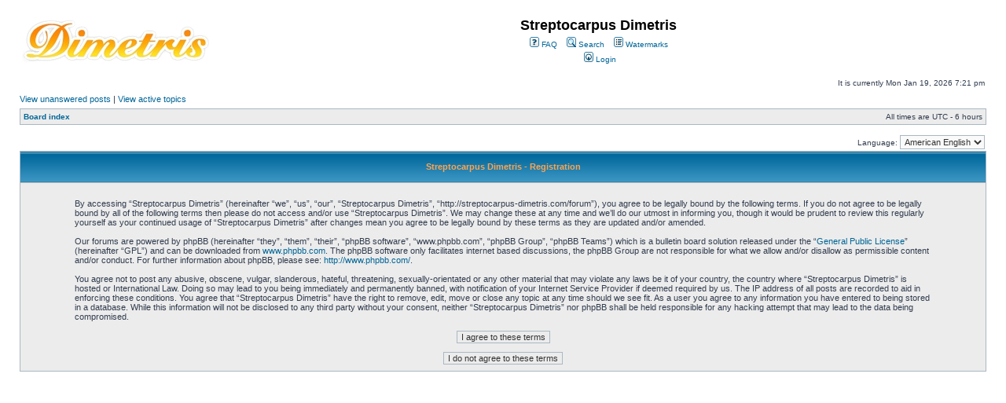

--- FILE ---
content_type: text/html; charset=UTF-8
request_url: http://streptocarpus-dimetris.com/forum/ucp.php?mode=register&sid=130e79bc26ecc8c5eaf763c0a290c611
body_size: 3380
content:
<!DOCTYPE html PUBLIC "-//W3C//DTD XHTML 1.0 Transitional//EN" "http://www.w3.org/TR/xhtml1/DTD/xhtml1-transitional.dtd">
<html xmlns="http://www.w3.org/1999/xhtml" dir="ltr" lang="en-us" xml:lang="en-us">
<head>

<meta http-equiv="content-type" content="text/html; charset=UTF-8" />
<meta http-equiv="content-language" content="en-us" />
<meta http-equiv="content-style-type" content="text/css" />
<meta http-equiv="imagetoolbar" content="no" />
<meta name="resource-type" content="document" />
<meta name="distribution" content="global" />
<meta name="keywords" content="" />
<meta name="description" content="" />

<title>Streptocarpus Dimetris &bull; User Control Panel &bull; Register</title>

<link rel="alternate" type="application/atom+xml" title="Feed - Streptocarpus Dimetris" href="http://streptocarpus-dimetris.com/forum/feed.php" /><link rel="alternate" type="application/atom+xml" title="Feed - New Topics" href="http://streptocarpus-dimetris.com/forum/feed.php?mode=topics" />

<link rel="stylesheet" href="./styles/subsilver2/theme/stylesheet.css" type="text/css" />

<script type="text/javascript">
// <![CDATA[


function popup(url, width, height, name)
{
	if (!name)
	{
		name = '_popup';
	}

	window.open(url.replace(/&amp;/g, '&'), name, 'height=' + height + ',resizable=yes,scrollbars=yes,width=' + width);
	return false;
}

function jumpto()
{
	var page = prompt('Enter the page number you wish to go to:', '');
	var per_page = '';
	var base_url = '';

	if (page !== null && !isNaN(page) && page == Math.floor(page) && page > 0)
	{
		if (base_url.indexOf('?') == -1)
		{
			document.location.href = base_url + '?start=' + ((page - 1) * per_page);
		}
		else
		{
			document.location.href = base_url.replace(/&amp;/g, '&') + '&start=' + ((page - 1) * per_page);
		}
	}
}

/**
* Find a member
*/
function find_username(url)
{
	popup(url, 760, 570, '_usersearch');
	return false;
}

/**
* Mark/unmark checklist
* id = ID of parent container, name = name prefix, state = state [true/false]
*/
function marklist(id, name, state)
{
	var parent = document.getElementById(id);
	if (!parent)
	{
		eval('parent = document.' + id);
	}

	if (!parent)
	{
		return;
	}

	var rb = parent.getElementsByTagName('input');
	
	for (var r = 0; r < rb.length; r++)
	{
		if (rb[r].name.substr(0, name.length) == name)
		{
			rb[r].checked = state;
		}
	}
}



// ]]>
</script>
</head>
<body class="ltr">

<a name="top"></a>

<div id="wrapheader">

	<div id="logodesc">
		<table width="100%" cellspacing="0">
		<tr>
			<td rowspan="3"><a href="./index.php?sid=2416e3d4418413e38d32ee83664e4480"><img src="./styles/subsilver2/imageset/logo_text.jpg" width="239" height="58" alt="" title="" /></a></td>
			<td width="100%" align="center"><h1>Streptocarpus Dimetris</h1><span class="gen"></span></td>
		</tr>
		<tr>
			<td align="center">
				<a href="./faq.php?sid=2416e3d4418413e38d32ee83664e4480"><img src="./styles/subsilver2/theme/images/icon_mini_faq.gif" width="12" height="13" alt="*" /> FAQ</a>
				&nbsp; &nbsp;<a href="./search.php?sid=2416e3d4418413e38d32ee83664e4480"><img src="./styles/subsilver2/theme/images/icon_mini_search.gif" width="12" height="13" alt="*" /> Search</a>
					&nbsp; &nbsp;<a href="watermark.php"><img src="./styles/subsilver2/theme/images/icon_mini_members.gif" width="12" height="13" alt="*" /> Watermarks</a>
					
			</td>
		</tr>
		<tr>
			<td align="center">
				
				&nbsp;
				<a href="./ucp.php?mode=login&amp;sid=2416e3d4418413e38d32ee83664e4480"><img src="./styles/subsilver2/theme/images/icon_mini_login.gif" width="12" height="13" alt="*" /> Login</a>&nbsp;
			</td>
		</tr>
		</table>
	</div>

	<div id="menubar" style="display: none;">
		<table width="100%" cellspacing="0">
		<tr>
			<td class="genmed">
				<a href="./ucp.php?mode=login&amp;sid=2416e3d4418413e38d32ee83664e4480"><img src="./styles/subsilver2/theme/images/icon_mini_login.gif" width="12" height="13" alt="*" /> Login</a>&nbsp;
			</td>
			<td class="genmed" align="right">
				<a href="./faq.php?sid=2416e3d4418413e38d32ee83664e4480"><img src="./styles/subsilver2/theme/images/icon_mini_faq.gif" width="12" height="13" alt="*" /> FAQ</a>
				&nbsp; &nbsp;<a href="./search.php?sid=2416e3d4418413e38d32ee83664e4480"><img src="./styles/subsilver2/theme/images/icon_mini_search.gif" width="12" height="13" alt="*" /> Search</a>
					&nbsp; &nbsp;<a href="watermark.php"><img src="./styles/subsilver2/theme/images/icon_mini_members.gif" width="12" height="13" alt="*" /> Watermarks</a>
					
			</td>
		</tr>
		</table>
	</div>

	<div id="datebar">
		<table width="100%" cellspacing="0">
		<tr>
			<td class="gensmall"></td>
			<td class="gensmall" align="right">It is currently Mon Jan 19, 2026 7:21 pm<br /></td>
		</tr>
		</table>
	</div>

</div>

<div id="wrapcentre">

	
	<p class="searchbar">
		<span style="float: left;"><a href="./search.php?search_id=unanswered&amp;sid=2416e3d4418413e38d32ee83664e4480">View unanswered posts</a> | <a href="./search.php?search_id=active_topics&amp;sid=2416e3d4418413e38d32ee83664e4480">View active topics</a></span>
		
	</p>
	

	<br style="clear: both;" />

	<table class="tablebg" width="100%" cellspacing="1" cellpadding="0" style="margin-top: 5px;">
	<tr>
		<td class="row1">
			<p class="breadcrumbs"><a href="./index.php?sid=2416e3d4418413e38d32ee83664e4480">Board index</a></p>
			<p class="datetime">All times are UTC - 6 hours </p>
		</td>
	</tr>
	</table>

	<br />
<script type="text/javascript">
// <![CDATA[
	/**
	* Change language
	*/
	function change_language(lang_iso)
	{
		document.forms['register'].change_lang.value = lang_iso;
		document.forms['register'].submit();
	}

// ]]>
</script>

	<form method="post" action="./ucp.php?mode=register&amp;sid=2416e3d4418413e38d32ee83664e4480" id="register">
		<table width="100%" cellspacing="0">
			<tr>
				<td class="gensmall" align="right">Language: <select name="lang" id="lang" onchange="change_language(this.value); return false;" title="Language"><option value="en_us" selected="selected">American English</option><option value="en">British English</option></select></td>
			</tr>
		</table>
		<input type="hidden" name="change_lang" value="" />

	</form>


	<form method="post" action="./ucp.php?mode=register&amp;sid=2416e3d4418413e38d32ee83664e4480">

	<table class="tablebg" width="100%" cellspacing="1">
	<tr>
		<th height="25">Streptocarpus Dimetris - Registration</th>
	</tr>
	<tr>
		<td class="row1" align="center">
			<table width="90%" cellspacing="2" cellpadding="2" border="0" align="center">
			<tr>
				
					<td>
						<span class="genmed"><br />By accessing “Streptocarpus Dimetris” (hereinafter “we”, “us”, “our”, “Streptocarpus Dimetris”, “http://streptocarpus-dimetris.com/forum”), you agree to be legally bound by the following terms. If you do not agree to be legally bound by all of the following terms then please do not access and/or use “Streptocarpus Dimetris”. We may change these at any time and we’ll do our utmost in informing you, though it would be prudent to review this regularly yourself as your continued usage of “Streptocarpus Dimetris” after changes mean you agree to be legally bound by these terms as they are updated and/or amended.<br />
	<br />
	Our forums are powered by phpBB (hereinafter “they”, “them”, “their”, “phpBB software”, “www.phpbb.com”, “phpBB Group”, “phpBB Teams”) which is a bulletin board solution released under the “<a href="http://opensource.org/licenses/gpl-license.php">General Public License</a>” (hereinafter “GPL”) and can be downloaded from <a href="http://www.phpbb.com/">www.phpbb.com</a>. The phpBB software only facilitates internet based discussions, the phpBB Group are not responsible for what we allow and/or disallow as permissible content and/or conduct. For further information about phpBB, please see: <a href="http://www.phpbb.com/">http://www.phpbb.com/</a>.<br />
	<br />
	You agree not to post any abusive, obscene, vulgar, slanderous, hateful, threatening, sexually-orientated or any other material that may violate any laws be it of your country, the country where “Streptocarpus Dimetris” is hosted or International Law. Doing so may lead to you being immediately and permanently banned, with notification of your Internet Service Provider if deemed required by us. The IP address of all posts are recorded to aid in enforcing these conditions. You agree that “Streptocarpus Dimetris” have the right to remove, edit, move or close any topic at any time should we see fit. As a user you agree to any information you have entered to being stored in a database. While this information will not be disclosed to any third party without your consent, neither “Streptocarpus Dimetris” nor phpBB shall be held responsible for any hacking attempt that may lead to the data being compromised.
	<br /><br /></span>
						<div align="center">
							<input class="btnlite" type="submit" id="agreed" name="agreed" value="I agree to these terms" /><br /><br />
							<input class="btnlite" type="submit" name="not_agreed" value="I do not agree to these terms" />
						</div>
					</td>
				
			</tr>
			</table>
		</td>
	</tr>
	</table>
	<input type="hidden" name="change_lang" value="" />

	<input type="hidden" name="creation_time" value="1768872065" />
<input type="hidden" name="form_token" value="b728880603c59090ad4ff57eff51a6ac9b168a2c" />

	</form>


</div>

<div id="wrapfooter">
	
<!--
	<span class="copyright">Powered by <a href="http://www.phpbb.com/">phpBB</a>&reg; Forum Software &copy; phpBB Group
-->

<br>

	</span>
</div>

</body>
</html>